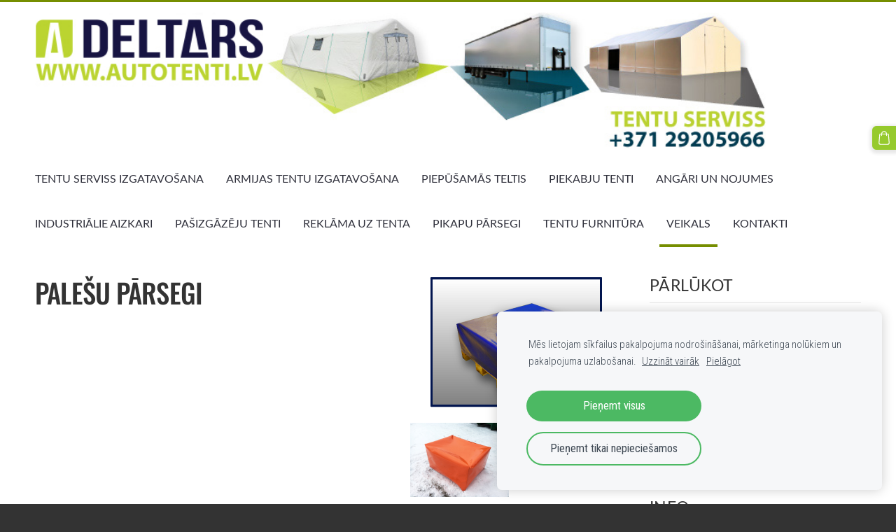

--- FILE ---
content_type: text/css;charset=UTF-8
request_url: https://dss4hwpyv4qfp.cloudfront.net/designs/_shared/fonts/?family=Oswald:500,500italic|Lato:300italic,400,400italic&v=2.573
body_size: 260
content:
@font-face {
    font-family: 'Oswald';
    font-style: normal;
    font-weight: 500;
    src: url('oswald/oswald-500.woff2') format('woff2'),
         url('oswald/oswald-500.woff') format('woff')
}
@font-face {
    font-family: 'Lato';
    font-style: italic;
    font-weight: 300;
    src: url('lato/lato-300italic.woff2') format('woff2'),
         url('lato/lato-300italic.woff') format('woff')
}
@font-face {
    font-family: 'Lato';
    font-style: normal;
    font-weight: 400;
    src: url('lato/lato-regular.woff2') format('woff2'),
         url('lato/lato-regular.woff') format('woff')
}
@font-face {
    font-family: 'Lato';
    font-style: italic;
    font-weight: 400;
    src: url('lato/lato-italic.woff2') format('woff2'),
         url('lato/lato-italic.woff') format('woff')
}
/* This script is dedicated to some ignorant EU legislators and one ignorant
German judge who set an absurd precedent by ruling Google Fonts GDPR-incompliant
which made life for website owners and developers so much more difficult and
confusing. The world would have been a better place without you. */

